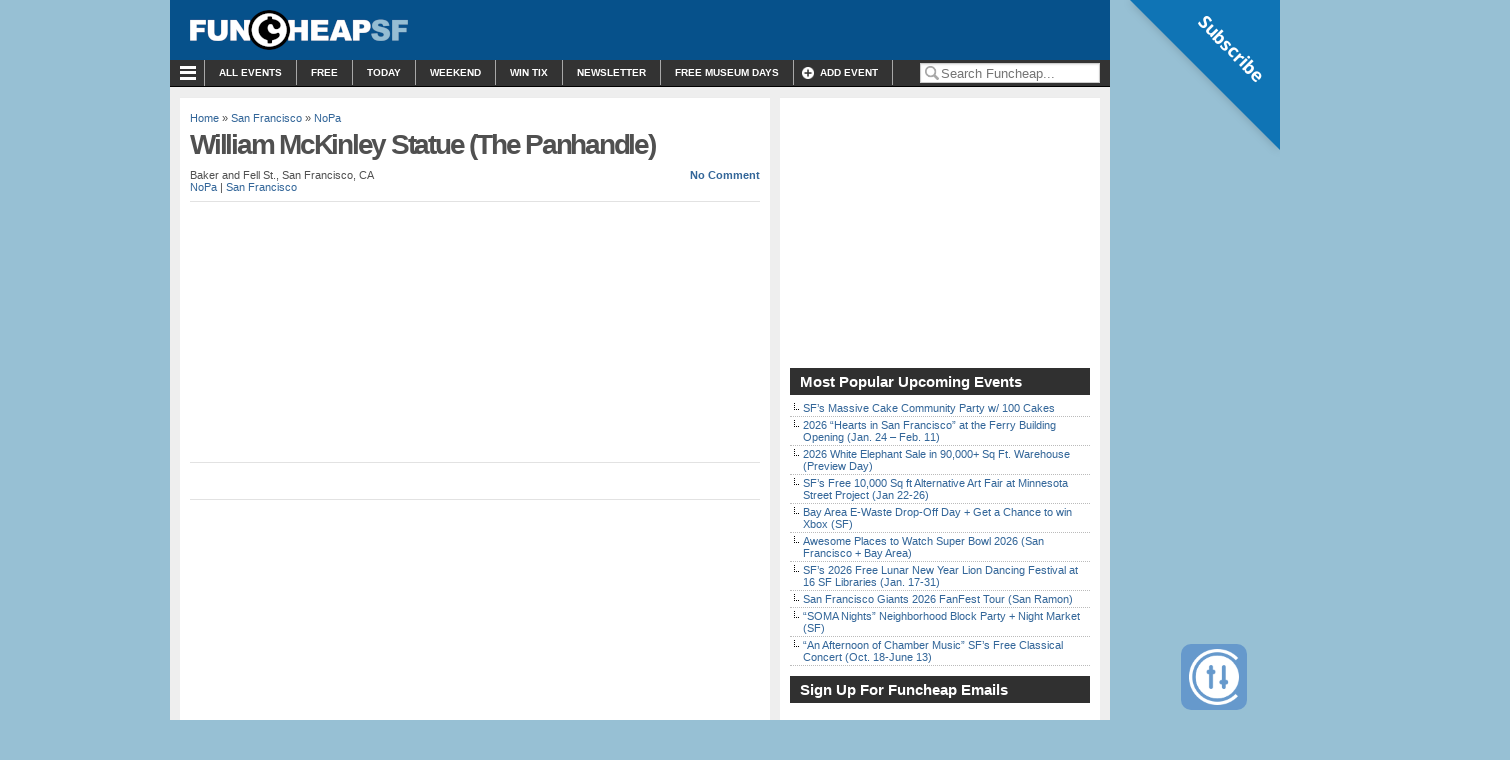

--- FILE ---
content_type: text/html; charset=utf-8
request_url: https://www.google.com/recaptcha/api2/aframe
body_size: 269
content:
<!DOCTYPE HTML><html><head><meta http-equiv="content-type" content="text/html; charset=UTF-8"></head><body><script nonce="XlL2q5q68uEYNyQXWxhSxw">/** Anti-fraud and anti-abuse applications only. See google.com/recaptcha */ try{var clients={'sodar':'https://pagead2.googlesyndication.com/pagead/sodar?'};window.addEventListener("message",function(a){try{if(a.source===window.parent){var b=JSON.parse(a.data);var c=clients[b['id']];if(c){var d=document.createElement('img');d.src=c+b['params']+'&rc='+(localStorage.getItem("rc::a")?sessionStorage.getItem("rc::b"):"");window.document.body.appendChild(d);sessionStorage.setItem("rc::e",parseInt(sessionStorage.getItem("rc::e")||0)+1);localStorage.setItem("rc::h",'1768985251332');}}}catch(b){}});window.parent.postMessage("_grecaptcha_ready", "*");}catch(b){}</script></body></html>